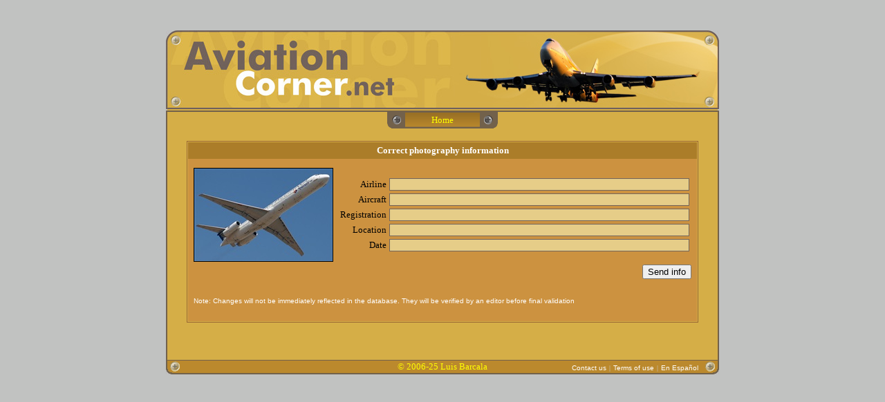

--- FILE ---
content_type: text/html
request_url: https://www.aviationcorner.net/correct_data_en.asp?photo_id=79486
body_size: 6181
content:

<DOCTYPE HTML PUBLIC -//W3C//DTD HTML 4.01 Transitional//EN http://www.w3.org/TR/html40/loose.dtd>
<html>

<head>
<meta http-equiv="Content-Type" content="text/html; charset=windows-1252">
<LINK REL="SHORTCUT ICON" href="http://www.aviationcorner.net/images/avcorner_icon.ico">
<title>AviationCorner.net - Correct photography information</title>
<link rel="stylesheet" type="text/css" href="avcorner.css" />
</head>

<script src="http://www.google-analytics.com/urchin.js" type="text/javascript">
</script>
<script type="text/javascript">
_uacct = "UA-3593091-1";
urchinTracker();
</script>

<SCRIPT language="JavaScript">
function openwindow(theURL,winName,features) { 
window.open(theURL,winName,features);
}
function validate()
{
if ((document.correct_data_form.airline.value=='') && (document.correct_data_form.aircraft.value=='') && (document.correct_data_form.registration.value=='') &&
 (document.correct_data_form.photo_place.value=='') && (document.correct_data_form.photo_date.value=='')) {
 alert('You must fill at least one field of the correction info form');
 return false;}
}
</SCRIPT>
<body bgcolor="#C1C2C1">
<table border="0" width="800"  border="0" align="center" cellpadding="0" style="border-collapse: collapse">
	<tr>
		<td  align="right">
		<p align="center">
		<map name="map_avcorner">
		<area href="index_en.asp" shape="rect" coords="25, 14, 334, 100">
		</map>
		<img border="0" src="images/avcorner_logo-normal.jpg" width="800" height="114" usemap="#map_avcorner" ></td>
	</tr>
	<tr>
	<td width=800 height=2 background=images/bkg-sep2.gif></td>
	</tr>
	<tr>
	<td width=800 height=2 background=images/bkg-top.gif></td>
	</tr>
	<tr>
	<td valign="top" width="100%" bgcolor="#D5AE47" background="images/bkg-med.gif">
    <table align=center border=0 cellpadding=0 cellspacing=0>
	<tr bgcolor=#A17627>
	  <td width=26 height=24><img src=images/screw_left.gif width=26 height=24></td>
      <td align=center width=108 background=images/button1.gif border=0 alt="Back to home" title="Back to home"><a href=index_en.asp class=nounderline>
	  <font size="2" face="Trebuchet MS" color="#FFFF00">Home</font></a></td>
	  <td width=26 height=24><img src=images/screw_right.gif width=26 height=24></td>
	</tr>
    </table>
    </td>
    </tr>
<tr>
<td  align="center" bgcolor="#D5AE47" background="images/bkg-med.gif">
<br>


<table border="1" width="650" bordercolor="#996633" style="border-collapse: collapse">
	<tr>
	<td>
	<table border="0" width="650" style="border-collapse: collapse" cellpadding="4">
		<tr>
		<td colspan=4 align=center bgcolor="#AB7D29">
		<b><font face="Trebuchet MS" size="2" color="#FFFFFF">Correct photography information</font></b></td>
		</tr>
		<tr>
		<td  align="center" width="583" bgcolor="#CC9240">
<form name="correct_data_form" method=post action="correct_data_en.asp?photo_id=79486&update=true" onSubmit="return validate();">
<table border="0" width="90%" bgcolor="#F2F2F2" cellspacing="0">
<tr>
<td height="5" bgcolor="#CC9240"></td>
</tr>
<tr>
<td align="center" bgcolor="#CC9240">
<table align="center">
	<tr>
	<td>
		<table cellpadding="0" style="border-collapse: collapse" border="1" bordercolor="#000000" bgcolor="#CC9240">
		<tr>
		<td><img src=public/thumbnails/8/6/thn_avc_00079486.jpg border="0"></td>
		</tr>
		</table>
	</td>
	<td>
	<table>
	<tr>
	<td bgcolor="#CC9240" bordercolor="#716259" align="right">
<font face="Trebuchet MS" size="2">&nbsp;Airline</font></td>
<td bgcolor="#CC9240" bordercolor="#716259">
<input type="text" name="airline" size="60" class="search_photos"></td>
</tr>
<tr>
<td bgcolor="#CC9240" bordercolor="#716259" align="right">
<font face="Trebuchet MS" size="2">&nbsp;Aircraft</font></td>
<td bgcolor="#CC9240" bordercolor="#716259">
<input type="text" name="aircraft" size="60" class="search_photos"></td>
</tr>

<tr>
<td  bgcolor="#CC9240" bordercolor="#716259" align="right">
<font face="Trebuchet MS" size="2">&nbsp;Registration</font></td>
<td bgcolor="#CC9240" bordercolor="#716259"><input type="text" name="registration" size="60" class="search_photos"></td>
</tr>

<tr>
<td bgcolor="#CC9240" bordercolor="#716259" align="right">
<font face="Trebuchet MS" size="2">&nbsp;Location</font></td>
<td bgcolor="#CC9240" bordercolor="#716259"><input type="text" name="photo_place" size="60" class="search_photos"></td>
</tr>

<tr>
<td bgcolor="#CC9240" bordercolor="#716259" align="right">
<font size="2" face="Trebuchet MS">&nbsp;Date</font></td>
<td bgcolor="#CC9240" bordercolor="#716259"> <input type="text" name="photo_date" size="60" class="search_photos"></td>
</tr>
</table>
	
	</td>
	</tr>
	<tr>
	<td colspan="2"  align="right" bgcolor="#CC9240" bordercolor="#716259">
<input type="submit" value="Send info" name="correct_data"></form></td>
	</tr>
</table>
</td>
</tr>
<tr>
<td  align="left" width="486" bgcolor="#CC9240" bordercolor="#716259">
<br>
 <table width="600" bgcolor="#CC9240">
		<tr>
		<td>
		<font color="#FFFFFF" face="Arial" size="1">Note: Changes will not be immediately reflected in the database. They will be verified by an editor before final validation</font>
		</td>
		</tr>
	</table>

</td>
</tr>
</table>

	</td>
		</tr>
	</table>
	</td>
	</tr>
</table>
<br><br><br>
</td>
</tr>
<br><br>
<tr><td align=center height="21" background="images/bottom_plaque.gif"><table width="800" cellpadding="0" style="border-collapse: collapse"><tr><td width="30"></td><td width="270"></td><td align="center" width="200"><font face="Trebuchet MS" size="2" color="#FFFF00">© 2006-25 Luis Barcala</font></td><td align="right"  valign="center" width="270"><a href="contact_administrator_en.asp" class="nounderline2">Contact us</a> <font face="Trebuchet MS" size="1" color="#CCCCCC">|</font>&nbsp;<a href="javascript:openwindow('legal_en.asp','Legal','menubar=0, titlebar=0, status=0, scrollbars=1,width=630,height=650,left=170,top=170');" class="nounderline2">Terms of use</a> <font face="Trebuchet MS" size="1" color="#CCCCCC">|</font>&nbsp;<a href=/correct_data.asp?photo_id=79486&set_lang=true class="nounderline2">En Español</a></td><td width="30"></td></tr></table></td></tr>
</table>
</td>
</tr></table>
</body>
</html>

--- FILE ---
content_type: text/css
request_url: https://www.aviationcorner.net/avcorner.css
body_size: 1813
content:
@font-face{
	font-family:'MuseoSlab700';
	src:url(fonts/museo_slab_700-webfont.eot);
	src:url(fonts/museo_slab_700-webfont.eot?#iefix) format('embedded-opentype'),url(fonts/museo_slab_700-webfont.woff) format('woff'),url(fonts/museo_slab_700-webfont.ttf) format('truetype'),url(fonts/museo_slab_700-webfont.svg#MuseoSlab700) format('svg');
	font-weight:100;
	font-style:normal;
}

@font-face {font-family: 'Museo-500';src: url('fonts/24E3FA_0_0.eot');src: url('fonts/24E3FA_0_0.eot?#iefix') format('embedded-opentype'),url('fonts/24E3FA_0_0.woff') format('woff'),url('fonts/24E3FA_0_0.ttf') format('truetype');}

a span.splnkunder
{
 color: #000000;
 font-size: 12px;
 font-family: 'Trebuchet MS',Arial,helvetica;
}
a:link.splnkunder
{
 color: #E3BE5B;
 font-size: 12px;
 font-family: 'Trebuchet MS',Arial,helvetica;
}

a:hover.splnkunder
{
 color: #AC7C2D;
 font-size: 15px;
 font-family: 'Trebuchet MS',Arial,helvetica;
}

a:visited:hover.splnkunder
{
 color: #AC7C2D;
 font-size: 12px;
 font-family: 'Trebuchet MS',Arial,helvetica;
}

a:visited.splnkunder
{
 color: #E3BE5B;
 font-size: 12px;
 font-family: 'Trebuchet MS',Arial,helvetica;
}

a span.homeunder
{
 color: #FFFFFF;
 font-size: 13px;
 font-family: 'Trebuchet MS',Arial,helvetica;
}
a:link.homeunder
{
 color: #E3BE5B;
 font-size: 13px;
 font-family: 'Trebuchet MS',Arial,helvetica;
}

a:hover.homeunder
{
 color: #EDD8B1;
 font-size: 13px;
 font-family: 'Trebuchet MS',Arial,helvetica;
}

a:visited:hover.homeunder
{
 color: #EDD8B1;
 font-size: 13px;
 font-family: 'Trebuchet MS',Arial,helvetica;
}

a:visited.homeunder
{
 color: #E3BE5B;
 font-size: 13px;
 font-family: 'Trebuchet MS',Arial,helvetica;
}







a span.homeunderlrg
{
 color: #FFFFFF;
 font-size: 16px;
 font-family: 'Trebuchet MS',Arial,helvetica;
}
a:link.homeunderlrg
{
 color: #E3BE5B;
 font-size: 16px;
 font-family: 'Trebuchet MS',Arial,helvetica;
}

a:hover.homeunderlrg
{
 color: #EDD8B1;
 font-size: 16px;
 font-family: 'Trebuchet MS',Arial,helvetica;
}

a:visited:hover.homeunderlrg
{
 color: #EDD8B1;
 font-size: 16px;
 font-family: 'Trebuchet MS',Arial,helvetica;
}

a:visited.homeunderlrg
{
 color: #E3BE5B;
 font-size: 16px;
 font-family: 'Trebuchet MS',Arial,helvetica;
}





a span.homeundersml
{
 color: #FFFFFF;
 font-size: 12px;
 font-family: 'Trebuchet MS',Arial,helvetica;
}
a:link.homeundersml
{
 color: #E3BE5B;
 font-size: 12px;
 font-family: 'Trebuchet MS',Arial,helvetica;
}

a:hover.homeundersml
{
 color: #EDD8B1;
 font-size: 12px;
 font-family: 'Trebuchet MS',Arial,helvetica;
}

a:visited:hover.homeundersml
{
 color: #EDD8B1;
 font-size: 12px;
 font-family: 'Trebuchet MS',Arial,helvetica;
}

a:visited.homeundersml
{
 color: #E3BE5B;
 font-size: 12px;
 font-family: 'Trebuchet MS',Arial,helvetica;
}




a span.notifundersml
{
 color: #FFED00;
 font-size: 12px;
 font-family: 'Trebuchet MS',Arial,helvetica;
}
a:link.notifundersml
{
 color: #E3BE5B;
 font-size: 12px;
 font-family: 'Trebuchet MS',Arial,helvetica;
}

a:hover.notifundersml
{
 color: #EDD8B1;
 font-size: 12px;
 font-family: 'Trebuchet MS',Arial,helvetica;
}

a:visited:hover.notifundersml
{
 color: #EDD8B1;
 font-size: 12px;
 font-family: 'Trebuchet MS',Arial,helvetica;
}

a:visited.notifundersml
{
 color: #E3BE5B;
 font-size: 12px;
 font-family: 'Trebuchet MS',Arial,helvetica;
}









a span.sendershomeundersml
{
 color: #FFFFFF;
 font-size: 11px;
 font-family: 'Trebuchet MS',Arial,helvetica;
}
a:link.sendershomeundersml
{
 color: #E3BE5B;
 font-size: 11px;
 font-family: 'Trebuchet MS',Arial,helvetica;
}

a:hover.sendershomeundersml
{
 color: #EDD8B1;
 font-size: 11px;
 font-family: 'Trebuchet MS',Arial,helvetica;
}

a:visited:hover.sendershomeundersml
{
 color: #EDD8B1;
 font-size: 11px;
 font-family: 'Trebuchet MS',Arial,helvetica;
}

a:visited.sendershomeundersml
{
 color: #E3BE5B;
 font-size: 11px;
 font-family: 'Trebuchet MS',Arial,helvetica;
}

a span.galleryfooter
{
 color: #666666;
 font-size: 11px;
 font-family: 'Trebuchet MS',Arial,helvetica;
}
a:link.galleryfooter
{
 color: #C4C4C4;
 font-size: 11px;
 font-family: 'Trebuchet MS',Arial,helvetica;
}

a:hover.galleryfooter
{
 color: #555555;
 font-size: 11px;
 font-family: 'Trebuchet MS',Arial,helvetica;
}

a:visited:hover.galleryfooter
{
 color: #555555;
 font-size: 11px;
 font-family: 'Trebuchet MS',Arial,helvetica;
}

a:visited.galleryfooter
{
 color: #C4C4C4;
 font-size: 11px;
 font-family: 'Trebuchet MS',Arial,helvetica;
}


a span.galleryfooterred
{
 color: #FF0000;
 font-size: 11px;
 font-family: 'Trebuchet MS',Arial,helvetica;
}
a:link.galleryfooterred
{
 color: #FF0000;
 font-size: 11px;
 font-family: 'Trebuchet MS',Arial,helvetica;
}

a:hover.galleryfooterred
{
 color: #FF0000;
 font-size: 11px;
 font-family: 'Trebuchet MS',Arial,helvetica;
}

a:visited:hover.galleryfooterred
{
 color: #FF0000;
 font-size: 11px;
 font-family: 'Trebuchet MS',Arial,helvetica;
}

a:visited.galleryfooterred
{
 color: #FF0000;
 font-size: 11px;
 font-family: 'Trebuchet MS',Arial,helvetica;
}




a span.albumshowphoto
{
 color: #000000;
 font-size: 12px;
 font-family: 'Trebuchet MS',Arial,helvetica;
}
a:link.albumshowphoto
{
 color: #C4C4C4;
 font-size: 12px;
 font-family: 'Trebuchet MS',Arial,helvetica;
}

a:hover.albumshowphoto
{
 color: #555555;
 font-size: 12px;
 font-family: 'Trebuchet MS',Arial,helvetica;
}

a:visited:hover.albumshowphoto
{
 color: #555555;
 font-size: 12px;
 font-family: 'Trebuchet MS',Arial,helvetica;
}

a:visited.albumshowphoto
{
 color: #C4C4C4;
 font-size: 12px;
 font-family: 'Trebuchet MS',Arial,helvetica;
}


.tlink {
display: block;
padding: 10px;
width: 200px;
height: 100px;
}
 
.parent a:tlink {
color: #000;
padding: 10px;
}
.parent a:visited {
color: #000;
padding: 10px;
}
.parent a:hover {
text-decoration: none;
background-color: #000;
color: #FFF;
}

.border_gal
{
   border:1px solid #AC7C2D; 
}

.tag_title_gal
{
	color: #FFFFFF;
	font-size: 11px;
	font-family: 'Trebuchet MS',Arial,helvetica;
}

.watermark
{
	color: #86776F;
	font-size: 16px;
	font-family: 'Trebuchet MS',Arial,helvetica;
}

.watermark_options
{
	color: #DEB84A;
	font-size: 15px;
	font-family: 'Trebuchet MS',Arial,helvetica;
}

.small
{
	font_size: 7px;
	font-family: arial;
}

.tborder
{
	background-color: #EFDDAD;
	color: #000000;
	border: 1px solid #715D4F;
}
.pgfont
{
	font-size: 11px;
	font-family: 'Trebuchet MS', verdana, lucida, arial, helvetica, sans-serif;
	font-color: #FFa2FF
}
.senders
{
	font-size: 12px;
	font-family: 'Trebuchet MS',arial,helvetica;
	color: #FFFFFF;
    text-decoration: underline;
}

.index_senders
{
	font-size: 10px;
	font-family: 'Trebuchet MS',arial,helvetica;
	color: #FFFFFF;
    text-decoration: underline;
}


.data_gal
{
	font-size: 12px;
	font-family: 'Trebuchet MS',Arial,helvetica;
	color: #000000;
    text-decoration: underline;
}


.cal_month
{
	font-size: 14px;
	font-family: 'Trebuchet MS',arial,helvetica;
	color: #FFFF00;
}

.cal_year
{
	font-size: 10px;
	font-family: 'Trebuchet MS',arial,helvetica;
	color: #FFFFFF;
}

.border_gal
{
   border:1px solid #AC7C2D; 
}

.search_photos
{
	font-size: 12px;
	font-family: arial,helvetica;
	color: #00000F;
    border:1px solid #72655D; 
    background-color: #E6CD88;
}

.login
{
	font-size: 12px;
	font-family: arial,helvetica;
	color: #00000F;
    border:1px solid #E3BF62; 
    background-color: #F6DC89;
}


.post_comments
{
	font-size: 12px;
	font-family: arial,helvetica;
	color: #00000F;
    border:1px solid #808080; 
    background-color: #FFFFFF;
}

.comp_aircrafts
{
	font-size: 10px;
	font-family: arial,helvetica;
	color: #00000F;
    border:1px solid #72655D; 
    background-color: #E6CD88;
}

.SectionChange {

	font-family: 'Trebuchet MS', Arial, Helvetica, sans-serif;
	font-size: 10px;
	font-weight: bold;
	color: #FFFFFF;
	text-decoration: none;
	border: 1px none #FFFFFF;
	background-color: #E4C97E;
}

.notes
{
	font-size: 11px;
	font-family: arial,helvetica;
	color: #00000F;
}

.gen_text
{
	font-size: 12px;
	font-family: Trebuchet MS,arial,helvetica; color: #000000; 
    text-decoration: none; 
}

.btnav
{ background-color: #BB892D; 
} 

.sidebaroptions a {
    display:block;
    height:100%;
    border: 1px solid #BB892D;
	background-color: #BB892D; 
	text-decoration:none;
	}
.sidebaroptions a:hover {
 	background-color: #CE9731;
    border: 1px solid #CE9731; 
	text-decoration: none;
	}

.sidebaroptions a span {
	padding: 4px;
	border: 1px solid #CCCCCC;
	display: block;
	}
.sidebaroptions {
	padding: 0px;
	}


.nounderline
{
  text-decoration:none;
}

.name_title {
	font-family:Museo-500;
	font-size:17px;
	color: #FFFF00;
	font-weight:normal;
	
}

.function_title {
	font-family:Museo-500;
	font-size:12px;
	color:#FFFFFF;
	font-weight:100;
	display:inline;
	
}

.function_title_small {
	font-family:Museo-500;
	font-size:10px;
	color:#FFFFFF;
	font-weight:100;
	display:inline;
	
}

.table_title {
	font-family:Museo-500;
	font-size:12px;
	color:#AC7C2C;
	font-weight:100;
	display:inline;
	
}



a span.linkprofile
{
 color: #FFFF00;
 font-size: 15px;
 font-family:Museo-500;
}
a:link.linkprofile
{
 color: #E3BE5B;
 font-size: 12px;
 font-family:Museo-500;
}

a:hover.linkprofile
{
 color: #EDD8B1;
 font-size: 12px;
 font-family:Museo-500;
}

a:visited:hover.linkprofile
{
 color: #EDD8B1;
 font-size: 12px;
 font-family:Museo-500;
}

a:visited.linkprofile
{
 color: #E3BE5B;
 font-size: 12px;
 font-family:Museo-500;
}







a span.linkprofilewhite
{
 color: #FFFFFF;
 font-size: 12px;
 font-family:Museo-500;
}
a:link.linkprofilewhite
{
 color: #E3BE5B;
 font-size: 12px;
 font-family:Museo-500;
}

a:hover.linkprofilewhite
{
 color: #EDD8B1;
 font-size: 12px;
 font-family:Museo-500;
}

a:visited:hover.linkprofilewhite
{
 color: #EDD8B1;
 font-size: 12px;
 font-family:Museo-500;
}

a:visited.linkprofilewhite
{
 color: #E3BE5B;
 font-size: 12px;
 font-family:Museo-500;
}



.badge {
    background: radial-gradient( 5px -9px, circle, white 8%, red 26px );
    background-color: red;
    border: 2px solid white;
    border-radius: 10px; /* one half of ( (border * 2) + height + padding ) */
    box-shadow: 1px 1px 1px black;
    color: white;
    font: bold 12px/10px Helvetica, Verdana, Tahoma;
    height: 14px; 
    min-width: 14px;
    padding: 4px 3px 0 3px;
    text-align: center;
}

.speciallocation {

	font-family: 'Trebuchet MS', Arial, Helvetica, sans-serif;
	font-size: 12px;
	color: #000000;
	text-decoration: none;
	border: 1px none #FFFFFF;
	background-color: #ECD8A4;
}

	A:link.email_lnk {font-size: 12px;font-family: 'Trebuchet MS',arial,helvetica;text-decoration:none; color:#FFFFFF; }
	A:active.email_lnk {font-size: 12px;font-family: 'Trebuchet MS',arial,helvetica;text-decoration:none; color:#FFFFFF;}
	A:visited.email_lnk {font-size: 12px;font-family: 'Trebuchet MS',arial,helvetica;text-decoration:none;color:#FFFFFF;}
	A:hover.email_lnk {font-size: 12px;font-family: 'Trebuchet MS',arial,helvetica;text-decoration:underline; color:#FFFF00;}

	A:link.email_lnk_bold {font-size: 12px;font-family: 'Trebuchet MS',arial,helvetica;text-decoration:none;font-weight: bold;color:#FFFFFF; }
	A:active.email_lnk_bold {font-size: 12px;font-family: 'Trebuchet MS',arial,helvetica;text-decoration:none;font-weight: bold;color:#FFFFFF;}
	A:visited.email_lnk_bold {font-size: 12px;font-family: 'Trebuchet MS',arial,helvetica;text-decoration:none;font-weight: bold;color:#FFFFFF;}
	A:hover.email_lnk_bold {font-size: 12px;font-family: 'Trebuchet MS',arial,helvetica;text-decoration:underline;font-weight: bold;color:#FFFF00;}


	A:link.nounderline2 {font-size: 10px;font-family: 'Trebuchet MS',arial,helvetica;text-decoration:none; color:#FFFFFF; }
	A:active.nounderline2 {font-size: 10px;font-family: 'Trebuchet MS',arial,helvetica;text-decoration:none; color:#FFFFFF;}
	A:visited.nounderline2 {font-size: 10px;font-family: 'Trebuchet MS',arial,helvetica;text-decoration:none;color:#FFFFFF;}
	A:hover.nounderline2 {font-size: 10px;font-family: 'Trebuchet MS',arial,helvetica;text-decoration:underline; color:#FFFF00;}

	A:link.lnk {text-decoration:none;color:#EEEEEE; }
	A:active.lnk {text-decoration:none; }
	A:visited.lnk {text-decoration:none; color:#FFFFFF; }
	A:hover.lnk {text-decoration:underline; color:#FAFAFA;}
	
	A:link.namesocial {font-size: 14px;font-family: 'Trebuchet MS',arial,helvetica;text-decoration:none;font-weight: bold;color:#AD832C; }
	A:active.namesocial {font-size: 14px;font-family: 'Trebuchet MS',arial,helvetica;text-decoration:none;font-weight: bold; }
	A:visited.namesocial {font-size: 14px;font-family: 'Trebuchet MS',arial,helvetica;text-decoration:none; color:#AD832C;font-weight: bold; }
	A:hover.namesocial {font-size: 14px;font-family: 'Trebuchet MS',arial,helvetica;text-decoration:underline; color:#AD832C;font-weight: bold;}

	A:link.tooltipsocial {font-size: 12px;font-family: 'Trebuchet MS',arial,helvetica;text-decoration:none;color:#F5EBCF; }
	A:active.tooltipsocial {font-size: 12px;font-family: 'Trebuchet MS',arial,helvetica;text-decoration:none;}
	A:visited.tooltipsocial {font-size: 12px;font-family: 'Trebuchet MS',arial,helvetica;text-decoration:none; color:#F5EBCF;}
	A:hover.tooltipsocial {font-size: 12px;font-family: 'Trebuchet MS',arial,helvetica;text-decoration:underline; color:#F5EBCF;}
	
	A:link.smalllinksocial {font-size: 10px;font-style:italic;font-family: 'Trebuchet MS',arial,helvetica;text-decoration:none;color:#AD832C; }
	A:active.smalllinksocial {font-size: 10px;font-style:italic;font-family: 'Trebuchet MS',arial,helvetica;text-decoration:none;}
	A:visited.smalllinksocial {font-size: 10px; font-style:italic; font-family: 'Trebuchet MS',arial,helvetica;text-decoration:none; color:#AD832C;}
	A:hover.smalllinksocial {font-size: 10px; font-style:italic; font-family: 'Trebuchet MS',arial,helvetica;text-decoration:underline; color:#AD832C;}

.pubsocial {
	font-family: 'Trebuchet MS', Arial, Helvetica, sans-serif;
	font-size: 13px;
	color: #AD832C;
	text-decoration: none;
}

.pubsocialsmall {
	font-family: 'Trebuchet MS', Arial, Helvetica, sans-serif;
	font-size: 12px;
	color: #AD832C;
	text-decoration: none;
}

.namesocialsmall {
	font-family: 'Trebuchet MS', Arial, Helvetica, sans-serif;
	font-size: 12px;
	font-weight: bold;
	color: #AD832C;
	text-decoration: none;
}

.dateago {
	font-family: 'Trebuchet MS', Arial, Helvetica, sans-serif;
	font-size: 10px;
	color: #806120;
	text-decoration: none;
	font-style:italic;
}

.remarksocial {
	font-family: 'Trebuchet MS', Arial, Helvetica, sans-serif;
	font-size: 13px;
	font-style:italic;
	color: #806120;
	text-decoration: none;
}

.noticehomesml
{
 color: #FFFFFF;
 font-size: 11px;
 font-family: 'Trebuchet MS',Arial,helvetica;
}